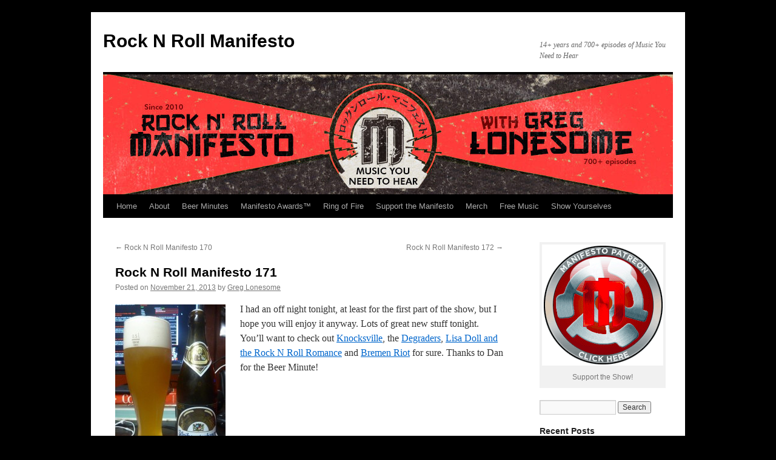

--- FILE ---
content_type: text/html; charset=UTF-8
request_url: http://rocknrollmanifesto.realpunkradio.com/?p=1683
body_size: 9847
content:
<!DOCTYPE html>
<html lang="en">
<head>
<meta charset="UTF-8" />
<title>
Rock N Roll Manifesto 171 | Rock N Roll Manifesto	</title>
<link rel="profile" href="https://gmpg.org/xfn/11" />
<link rel="stylesheet" type="text/css" media="all" href="http://rocknrollmanifesto.realpunkradio.com/wp-content/themes/twentyten/style.css?ver=20251202" />
<link rel="pingback" href="http://rocknrollmanifesto.realpunkradio.com/xmlrpc.php">
<meta name='robots' content='max-image-preview:large' />
<link rel='dns-prefetch' href='//www.googletagmanager.com' />
<link rel="alternate" title="oEmbed (JSON)" type="application/json+oembed" href="https://rocknrollmanifesto.realpunkradio.com/index.php?rest_route=%2Foembed%2F1.0%2Fembed&#038;url=https%3A%2F%2Frocknrollmanifesto.realpunkradio.com%2F%3Fp%3D1683" />
<link rel="alternate" title="oEmbed (XML)" type="text/xml+oembed" href="https://rocknrollmanifesto.realpunkradio.com/index.php?rest_route=%2Foembed%2F1.0%2Fembed&#038;url=https%3A%2F%2Frocknrollmanifesto.realpunkradio.com%2F%3Fp%3D1683&#038;format=xml" />
<style id='wp-img-auto-sizes-contain-inline-css' type='text/css'>
img:is([sizes=auto i],[sizes^="auto," i]){contain-intrinsic-size:3000px 1500px}
/*# sourceURL=wp-img-auto-sizes-contain-inline-css */
</style>
<style id='wp-emoji-styles-inline-css' type='text/css'>

	img.wp-smiley, img.emoji {
		display: inline !important;
		border: none !important;
		box-shadow: none !important;
		height: 1em !important;
		width: 1em !important;
		margin: 0 0.07em !important;
		vertical-align: -0.1em !important;
		background: none !important;
		padding: 0 !important;
	}
/*# sourceURL=wp-emoji-styles-inline-css */
</style>
<link rel='stylesheet' id='wp-block-library-css' href='http://rocknrollmanifesto.realpunkradio.com/wp-includes/css/dist/block-library/style.min.css?ver=6.9' type='text/css' media='all' />
<style id='global-styles-inline-css' type='text/css'>
:root{--wp--preset--aspect-ratio--square: 1;--wp--preset--aspect-ratio--4-3: 4/3;--wp--preset--aspect-ratio--3-4: 3/4;--wp--preset--aspect-ratio--3-2: 3/2;--wp--preset--aspect-ratio--2-3: 2/3;--wp--preset--aspect-ratio--16-9: 16/9;--wp--preset--aspect-ratio--9-16: 9/16;--wp--preset--color--black: #000;--wp--preset--color--cyan-bluish-gray: #abb8c3;--wp--preset--color--white: #fff;--wp--preset--color--pale-pink: #f78da7;--wp--preset--color--vivid-red: #cf2e2e;--wp--preset--color--luminous-vivid-orange: #ff6900;--wp--preset--color--luminous-vivid-amber: #fcb900;--wp--preset--color--light-green-cyan: #7bdcb5;--wp--preset--color--vivid-green-cyan: #00d084;--wp--preset--color--pale-cyan-blue: #8ed1fc;--wp--preset--color--vivid-cyan-blue: #0693e3;--wp--preset--color--vivid-purple: #9b51e0;--wp--preset--color--blue: #0066cc;--wp--preset--color--medium-gray: #666;--wp--preset--color--light-gray: #f1f1f1;--wp--preset--gradient--vivid-cyan-blue-to-vivid-purple: linear-gradient(135deg,rgb(6,147,227) 0%,rgb(155,81,224) 100%);--wp--preset--gradient--light-green-cyan-to-vivid-green-cyan: linear-gradient(135deg,rgb(122,220,180) 0%,rgb(0,208,130) 100%);--wp--preset--gradient--luminous-vivid-amber-to-luminous-vivid-orange: linear-gradient(135deg,rgb(252,185,0) 0%,rgb(255,105,0) 100%);--wp--preset--gradient--luminous-vivid-orange-to-vivid-red: linear-gradient(135deg,rgb(255,105,0) 0%,rgb(207,46,46) 100%);--wp--preset--gradient--very-light-gray-to-cyan-bluish-gray: linear-gradient(135deg,rgb(238,238,238) 0%,rgb(169,184,195) 100%);--wp--preset--gradient--cool-to-warm-spectrum: linear-gradient(135deg,rgb(74,234,220) 0%,rgb(151,120,209) 20%,rgb(207,42,186) 40%,rgb(238,44,130) 60%,rgb(251,105,98) 80%,rgb(254,248,76) 100%);--wp--preset--gradient--blush-light-purple: linear-gradient(135deg,rgb(255,206,236) 0%,rgb(152,150,240) 100%);--wp--preset--gradient--blush-bordeaux: linear-gradient(135deg,rgb(254,205,165) 0%,rgb(254,45,45) 50%,rgb(107,0,62) 100%);--wp--preset--gradient--luminous-dusk: linear-gradient(135deg,rgb(255,203,112) 0%,rgb(199,81,192) 50%,rgb(65,88,208) 100%);--wp--preset--gradient--pale-ocean: linear-gradient(135deg,rgb(255,245,203) 0%,rgb(182,227,212) 50%,rgb(51,167,181) 100%);--wp--preset--gradient--electric-grass: linear-gradient(135deg,rgb(202,248,128) 0%,rgb(113,206,126) 100%);--wp--preset--gradient--midnight: linear-gradient(135deg,rgb(2,3,129) 0%,rgb(40,116,252) 100%);--wp--preset--font-size--small: 13px;--wp--preset--font-size--medium: 20px;--wp--preset--font-size--large: 36px;--wp--preset--font-size--x-large: 42px;--wp--preset--spacing--20: 0.44rem;--wp--preset--spacing--30: 0.67rem;--wp--preset--spacing--40: 1rem;--wp--preset--spacing--50: 1.5rem;--wp--preset--spacing--60: 2.25rem;--wp--preset--spacing--70: 3.38rem;--wp--preset--spacing--80: 5.06rem;--wp--preset--shadow--natural: 6px 6px 9px rgba(0, 0, 0, 0.2);--wp--preset--shadow--deep: 12px 12px 50px rgba(0, 0, 0, 0.4);--wp--preset--shadow--sharp: 6px 6px 0px rgba(0, 0, 0, 0.2);--wp--preset--shadow--outlined: 6px 6px 0px -3px rgb(255, 255, 255), 6px 6px rgb(0, 0, 0);--wp--preset--shadow--crisp: 6px 6px 0px rgb(0, 0, 0);}:where(.is-layout-flex){gap: 0.5em;}:where(.is-layout-grid){gap: 0.5em;}body .is-layout-flex{display: flex;}.is-layout-flex{flex-wrap: wrap;align-items: center;}.is-layout-flex > :is(*, div){margin: 0;}body .is-layout-grid{display: grid;}.is-layout-grid > :is(*, div){margin: 0;}:where(.wp-block-columns.is-layout-flex){gap: 2em;}:where(.wp-block-columns.is-layout-grid){gap: 2em;}:where(.wp-block-post-template.is-layout-flex){gap: 1.25em;}:where(.wp-block-post-template.is-layout-grid){gap: 1.25em;}.has-black-color{color: var(--wp--preset--color--black) !important;}.has-cyan-bluish-gray-color{color: var(--wp--preset--color--cyan-bluish-gray) !important;}.has-white-color{color: var(--wp--preset--color--white) !important;}.has-pale-pink-color{color: var(--wp--preset--color--pale-pink) !important;}.has-vivid-red-color{color: var(--wp--preset--color--vivid-red) !important;}.has-luminous-vivid-orange-color{color: var(--wp--preset--color--luminous-vivid-orange) !important;}.has-luminous-vivid-amber-color{color: var(--wp--preset--color--luminous-vivid-amber) !important;}.has-light-green-cyan-color{color: var(--wp--preset--color--light-green-cyan) !important;}.has-vivid-green-cyan-color{color: var(--wp--preset--color--vivid-green-cyan) !important;}.has-pale-cyan-blue-color{color: var(--wp--preset--color--pale-cyan-blue) !important;}.has-vivid-cyan-blue-color{color: var(--wp--preset--color--vivid-cyan-blue) !important;}.has-vivid-purple-color{color: var(--wp--preset--color--vivid-purple) !important;}.has-black-background-color{background-color: var(--wp--preset--color--black) !important;}.has-cyan-bluish-gray-background-color{background-color: var(--wp--preset--color--cyan-bluish-gray) !important;}.has-white-background-color{background-color: var(--wp--preset--color--white) !important;}.has-pale-pink-background-color{background-color: var(--wp--preset--color--pale-pink) !important;}.has-vivid-red-background-color{background-color: var(--wp--preset--color--vivid-red) !important;}.has-luminous-vivid-orange-background-color{background-color: var(--wp--preset--color--luminous-vivid-orange) !important;}.has-luminous-vivid-amber-background-color{background-color: var(--wp--preset--color--luminous-vivid-amber) !important;}.has-light-green-cyan-background-color{background-color: var(--wp--preset--color--light-green-cyan) !important;}.has-vivid-green-cyan-background-color{background-color: var(--wp--preset--color--vivid-green-cyan) !important;}.has-pale-cyan-blue-background-color{background-color: var(--wp--preset--color--pale-cyan-blue) !important;}.has-vivid-cyan-blue-background-color{background-color: var(--wp--preset--color--vivid-cyan-blue) !important;}.has-vivid-purple-background-color{background-color: var(--wp--preset--color--vivid-purple) !important;}.has-black-border-color{border-color: var(--wp--preset--color--black) !important;}.has-cyan-bluish-gray-border-color{border-color: var(--wp--preset--color--cyan-bluish-gray) !important;}.has-white-border-color{border-color: var(--wp--preset--color--white) !important;}.has-pale-pink-border-color{border-color: var(--wp--preset--color--pale-pink) !important;}.has-vivid-red-border-color{border-color: var(--wp--preset--color--vivid-red) !important;}.has-luminous-vivid-orange-border-color{border-color: var(--wp--preset--color--luminous-vivid-orange) !important;}.has-luminous-vivid-amber-border-color{border-color: var(--wp--preset--color--luminous-vivid-amber) !important;}.has-light-green-cyan-border-color{border-color: var(--wp--preset--color--light-green-cyan) !important;}.has-vivid-green-cyan-border-color{border-color: var(--wp--preset--color--vivid-green-cyan) !important;}.has-pale-cyan-blue-border-color{border-color: var(--wp--preset--color--pale-cyan-blue) !important;}.has-vivid-cyan-blue-border-color{border-color: var(--wp--preset--color--vivid-cyan-blue) !important;}.has-vivid-purple-border-color{border-color: var(--wp--preset--color--vivid-purple) !important;}.has-vivid-cyan-blue-to-vivid-purple-gradient-background{background: var(--wp--preset--gradient--vivid-cyan-blue-to-vivid-purple) !important;}.has-light-green-cyan-to-vivid-green-cyan-gradient-background{background: var(--wp--preset--gradient--light-green-cyan-to-vivid-green-cyan) !important;}.has-luminous-vivid-amber-to-luminous-vivid-orange-gradient-background{background: var(--wp--preset--gradient--luminous-vivid-amber-to-luminous-vivid-orange) !important;}.has-luminous-vivid-orange-to-vivid-red-gradient-background{background: var(--wp--preset--gradient--luminous-vivid-orange-to-vivid-red) !important;}.has-very-light-gray-to-cyan-bluish-gray-gradient-background{background: var(--wp--preset--gradient--very-light-gray-to-cyan-bluish-gray) !important;}.has-cool-to-warm-spectrum-gradient-background{background: var(--wp--preset--gradient--cool-to-warm-spectrum) !important;}.has-blush-light-purple-gradient-background{background: var(--wp--preset--gradient--blush-light-purple) !important;}.has-blush-bordeaux-gradient-background{background: var(--wp--preset--gradient--blush-bordeaux) !important;}.has-luminous-dusk-gradient-background{background: var(--wp--preset--gradient--luminous-dusk) !important;}.has-pale-ocean-gradient-background{background: var(--wp--preset--gradient--pale-ocean) !important;}.has-electric-grass-gradient-background{background: var(--wp--preset--gradient--electric-grass) !important;}.has-midnight-gradient-background{background: var(--wp--preset--gradient--midnight) !important;}.has-small-font-size{font-size: var(--wp--preset--font-size--small) !important;}.has-medium-font-size{font-size: var(--wp--preset--font-size--medium) !important;}.has-large-font-size{font-size: var(--wp--preset--font-size--large) !important;}.has-x-large-font-size{font-size: var(--wp--preset--font-size--x-large) !important;}
/*# sourceURL=global-styles-inline-css */
</style>

<style id='classic-theme-styles-inline-css' type='text/css'>
/*! This file is auto-generated */
.wp-block-button__link{color:#fff;background-color:#32373c;border-radius:9999px;box-shadow:none;text-decoration:none;padding:calc(.667em + 2px) calc(1.333em + 2px);font-size:1.125em}.wp-block-file__button{background:#32373c;color:#fff;text-decoration:none}
/*# sourceURL=/wp-includes/css/classic-themes.min.css */
</style>
<link rel='stylesheet' id='twentyten-block-style-css' href='http://rocknrollmanifesto.realpunkradio.com/wp-content/themes/twentyten/blocks.css?ver=20250220' type='text/css' media='all' />

<!-- Google tag (gtag.js) snippet added by Site Kit -->
<!-- Google Analytics snippet added by Site Kit -->
<script type="text/javascript" src="https://www.googletagmanager.com/gtag/js?id=GT-TQLKPZD" id="google_gtagjs-js" async></script>
<script type="text/javascript" id="google_gtagjs-js-after">
/* <![CDATA[ */
window.dataLayer = window.dataLayer || [];function gtag(){dataLayer.push(arguments);}
gtag("set","linker",{"domains":["rocknrollmanifesto.realpunkradio.com"]});
gtag("js", new Date());
gtag("set", "developer_id.dZTNiMT", true);
gtag("config", "GT-TQLKPZD");
//# sourceURL=google_gtagjs-js-after
/* ]]> */
</script>
<link rel="https://api.w.org/" href="https://rocknrollmanifesto.realpunkradio.com/index.php?rest_route=/" /><link rel="alternate" title="JSON" type="application/json" href="https://rocknrollmanifesto.realpunkradio.com/index.php?rest_route=/wp/v2/posts/1683" /><link rel="EditURI" type="application/rsd+xml" title="RSD" href="https://rocknrollmanifesto.realpunkradio.com/xmlrpc.php?rsd" />
<meta name="generator" content="WordPress 6.9" />
<link rel="canonical" href="https://rocknrollmanifesto.realpunkradio.com/?p=1683" />
<link rel='shortlink' href='https://rocknrollmanifesto.realpunkradio.com/?p=1683' />
<meta name="generator" content="Site Kit by Google 1.168.0" />            <script type="text/javascript"><!--
                                function powerpress_pinw(pinw_url){window.open(pinw_url, 'PowerPressPlayer','toolbar=0,status=0,resizable=1,width=460,height=320');	return false;}
                //-->

                // tabnab protection
                window.addEventListener('load', function () {
                    // make all links have rel="noopener noreferrer"
                    document.querySelectorAll('a[target="_blank"]').forEach(link => {
                        link.setAttribute('rel', 'noopener noreferrer');
                    });
                });
            </script>
            <style type="text/css" id="custom-background-css">
body.custom-background { background-color: #000000; }
</style>
	<link rel='stylesheet' id='mediaelement-css' href='http://rocknrollmanifesto.realpunkradio.com/wp-includes/js/mediaelement/mediaelementplayer-legacy.min.css?ver=4.2.17' type='text/css' media='all' />
<link rel='stylesheet' id='wp-mediaelement-css' href='http://rocknrollmanifesto.realpunkradio.com/wp-includes/js/mediaelement/wp-mediaelement.min.css?ver=6.9' type='text/css' media='all' />
</head>

<body class="wp-singular post-template-default single single-post postid-1683 single-format-standard custom-background wp-theme-twentyten">
<div id="wrapper" class="hfeed">
		<a href="#content" class="screen-reader-text skip-link">Skip to content</a>
	<div id="header">
		<div id="masthead">
			<div id="branding" role="banner">
									<div id="site-title">
						<span>
							<a href="https://rocknrollmanifesto.realpunkradio.com/" rel="home" >Rock N Roll Manifesto</a>
						</span>
					</div>
										<div id="site-description">14+ years and 700+ episodes of Music You Need to Hear</div>
					<img src="http://rocknrollmanifesto.realpunkradio.com/wp-content/uploads/2024/07/cropped-Manifesto-header-2024-ORANGE-FULL-SIZE-BLOG.jpg" width="940" height="198" alt="Rock N Roll Manifesto" srcset="https://rocknrollmanifesto.realpunkradio.com/wp-content/uploads/2024/07/cropped-Manifesto-header-2024-ORANGE-FULL-SIZE-BLOG.jpg 940w, https://rocknrollmanifesto.realpunkradio.com/wp-content/uploads/2024/07/cropped-Manifesto-header-2024-ORANGE-FULL-SIZE-BLOG-300x63.jpg 300w, https://rocknrollmanifesto.realpunkradio.com/wp-content/uploads/2024/07/cropped-Manifesto-header-2024-ORANGE-FULL-SIZE-BLOG-768x162.jpg 768w" sizes="(max-width: 940px) 100vw, 940px" decoding="async" fetchpriority="high" />			</div><!-- #branding -->

			<div id="access" role="navigation">
				<div class="menu"><ul>
<li ><a href="https://rocknrollmanifesto.realpunkradio.com/">Home</a></li><li class="page_item page-item-2"><a href="https://rocknrollmanifesto.realpunkradio.com/?page_id=2">About</a></li>
<li class="page_item page-item-682"><a href="https://rocknrollmanifesto.realpunkradio.com/?page_id=682">Beer Minutes</a></li>
<li class="page_item page-item-3662"><a href="https://rocknrollmanifesto.realpunkradio.com/?page_id=3662">Manifesto Awards&#x2122;</a></li>
<li class="page_item page-item-3252"><a href="https://rocknrollmanifesto.realpunkradio.com/?page_id=3252">Ring of Fire</a></li>
<li class="page_item page-item-1474"><a href="https://rocknrollmanifesto.realpunkradio.com/?page_id=1474">Support the Manifesto</a></li>
<li class="page_item page-item-1384"><a href="https://rocknrollmanifesto.realpunkradio.com/?page_id=1384">Merch</a></li>
<li class="page_item page-item-1721"><a href="https://rocknrollmanifesto.realpunkradio.com/?page_id=1721">Free Music</a></li>
<li class="page_item page-item-1535"><a href="https://rocknrollmanifesto.realpunkradio.com/?page_id=1535">Show Yourselves</a></li>
</ul></div>
			</div><!-- #access -->
		</div><!-- #masthead -->
	</div><!-- #header -->

	<div id="main">

		<div id="container">
			<div id="content" role="main">

			

				<div id="nav-above" class="navigation">
					<div class="nav-previous"><a href="https://rocknrollmanifesto.realpunkradio.com/?p=1675" rel="prev"><span class="meta-nav">&larr;</span> Rock N Roll Manifesto 170</a></div>
					<div class="nav-next"><a href="https://rocknrollmanifesto.realpunkradio.com/?p=1688" rel="next">Rock N Roll Manifesto 172 <span class="meta-nav">&rarr;</span></a></div>
				</div><!-- #nav-above -->

				<div id="post-1683" class="post-1683 post type-post status-publish format-standard hentry category-podcast tag-beer-minute tag-hardcore-punk tag-psychobilly tag-punk-rock tag-rb tag-rock-roll tag-rockabilly tag-soul tag-underground-medicine">
					<h1 class="entry-title">Rock N Roll Manifesto 171</h1>

					<div class="entry-meta">
						<span class="meta-prep meta-prep-author">Posted on</span> <a href="https://rocknrollmanifesto.realpunkradio.com/?p=1683" title="12:31 AM" rel="bookmark"><span class="entry-date">November 21, 2013</span></a> <span class="meta-sep">by</span> <span class="author vcard"><a class="url fn n" href="https://rocknrollmanifesto.realpunkradio.com/?author=1" title="View all posts by Greg Lonesome">Greg Lonesome</a></span>					</div><!-- .entry-meta -->

					<div class="entry-content">
						<p><a href="https://rocknrollmanifesto.realpunkradio.com/wp-content/uploads/2013/11/P1030864.jpg"><img decoding="async" class="alignleft size-medium wp-image-1684" alt="Vitus" src="https://rocknrollmanifesto.realpunkradio.com/wp-content/uploads/2013/11/P1030864-182x300.jpg" width="182" height="300" srcset="https://rocknrollmanifesto.realpunkradio.com/wp-content/uploads/2013/11/P1030864-182x300.jpg 182w, https://rocknrollmanifesto.realpunkradio.com/wp-content/uploads/2013/11/P1030864-623x1024.jpg 623w, https://rocknrollmanifesto.realpunkradio.com/wp-content/uploads/2013/11/P1030864.jpg 1133w" sizes="(max-width: 182px) 100vw, 182px" /></a>I had an off night tonight, at least for the first part of the show, but I hope you will enjoy it anyway. Lots of great new stuff tonight. You&#8217;ll want to check out <a title="Knocksville" href="https://www.facebook.com/pages/KNOCKSVILLE/365783175516" target="_blank">Knocksville</a>, the <a title="Degraders" href="https://www.facebook.com/thedegradersband" target="_blank">Degraders</a>, <a title="Lisa Doll" href="https://www.facebook.com/lisadollrocknrollromance" target="_blank">Lisa Doll and the Rock N Roll Romance</a> and <a title="Bremen Riot" href="http://mikenicolai.bandcamp.com/" target="_blank">Bremen Riot</a> for sure. Thanks to Dan for the Beer Minute!</p>
<div class="powerpress_player" id="powerpress_player_6045"><audio class="wp-audio-shortcode" id="audio-1683-2" preload="none" style="width: 100%;" controls="controls"><source type="audio/mpeg" src="http://media.blubrry.com/rnrmanifesto/www.realpunkradio.com/podcast/rocknrollmanifesto/RockNRollManifesto171-11-20-13.mp3?_=2" /><a href="http://media.blubrry.com/rnrmanifesto/www.realpunkradio.com/podcast/rocknrollmanifesto/RockNRollManifesto171-11-20-13.mp3">http://media.blubrry.com/rnrmanifesto/www.realpunkradio.com/podcast/rocknrollmanifesto/RockNRollManifesto171-11-20-13.mp3</a></audio></div>
<div class="powerpress_player" id="powerpress_player_6044"><audio class="wp-audio-shortcode" id="audio-1683-1" preload="none" style="width: 100%;" controls="controls"><source type="audio/mpeg" src="http://media.blubrry.com/rnrmanifesto/www.realpunkradio.com/podcast/rocknrollmanifesto/RockNRollManifesto171-11-20-13.mp3?_=1" /><a href="http://media.blubrry.com/rnrmanifesto/www.realpunkradio.com/podcast/rocknrollmanifesto/RockNRollManifesto171-11-20-13.mp3">http://media.blubrry.com/rnrmanifesto/www.realpunkradio.com/podcast/rocknrollmanifesto/RockNRollManifesto171-11-20-13.mp3</a></audio></div><p class="powerpress_links powerpress_links_mp3" style="margin-bottom: 1px !important;">Podcast: <a href="http://media.blubrry.com/rnrmanifesto/www.realpunkradio.com/podcast/rocknrollmanifesto/RockNRollManifesto171-11-20-13.mp3" class="powerpress_link_pinw" target="_blank" title="Play in new window" onclick="return powerpress_pinw('https://rocknrollmanifesto.realpunkradio.com/?powerpress_pinw=1683-podcast');" rel="nofollow">Play in new window</a> | <a href="http://media.blubrry.com/rnrmanifesto/www.realpunkradio.com/podcast/rocknrollmanifesto/RockNRollManifesto171-11-20-13.mp3" class="powerpress_link_d" title="Download" rel="nofollow" download="RockNRollManifesto171-11-20-13.mp3">Download</a></p><p class="powerpress_links powerpress_subscribe_links">Subscribe: <a href="https://rocknrollmanifesto.realpunkradio.com/?feed=podcast" class="powerpress_link_subscribe powerpress_link_subscribe_rss" target="_blank" title="Subscribe via RSS" rel="nofollow">RSS</a></p>											</div><!-- .entry-content -->

							<div id="entry-author-info">
						<div id="author-avatar">
							<img alt='' src='https://secure.gravatar.com/avatar/42f75a2dcf20126b83bfb6a5819907b66021787bf9a76a3a90fb807dfdebc344?s=60&#038;d=retro&#038;r=r' srcset='https://secure.gravatar.com/avatar/42f75a2dcf20126b83bfb6a5819907b66021787bf9a76a3a90fb807dfdebc344?s=120&#038;d=retro&#038;r=r 2x' class='avatar avatar-60 photo' height='60' width='60' decoding='async'/>							</div><!-- #author-avatar -->
							<div id="author-description">
							<h2>
							About Greg Lonesome							</h2>
							Greg Lonesome is the host of the Rock N Roll Manifesto, a weekly live Internet radio show airing Wednesdays from 7:45-10:00pm Eastern time on www.realpunkradio.com. Greg is a record collector, music geek, craft beer lover and chiIihead.							<div id="author-link">
								<a href="https://rocknrollmanifesto.realpunkradio.com/?author=1" rel="author">
									View all posts by Greg Lonesome <span class="meta-nav">&rarr;</span>								</a>
							</div><!-- #author-link	-->
							</div><!-- #author-description -->
						</div><!-- #entry-author-info -->
	
						<div class="entry-utility">
							This entry was posted in <a href="https://rocknrollmanifesto.realpunkradio.com/?cat=4" rel="category">Podcast</a> and tagged <a href="https://rocknrollmanifesto.realpunkradio.com/?tag=beer-minute" rel="tag">Beer Minute</a>, <a href="https://rocknrollmanifesto.realpunkradio.com/?tag=hardcore-punk" rel="tag">hardcore punk</a>, <a href="https://rocknrollmanifesto.realpunkradio.com/?tag=psychobilly" rel="tag">psychobilly</a>, <a href="https://rocknrollmanifesto.realpunkradio.com/?tag=punk-rock" rel="tag">punk rock</a>, <a href="https://rocknrollmanifesto.realpunkradio.com/?tag=rb" rel="tag">R&amp;B</a>, <a href="https://rocknrollmanifesto.realpunkradio.com/?tag=rock-roll" rel="tag">rock &amp; roll</a>, <a href="https://rocknrollmanifesto.realpunkradio.com/?tag=rockabilly" rel="tag">rockabilly</a>, <a href="https://rocknrollmanifesto.realpunkradio.com/?tag=soul" rel="tag">Soul</a>, <a href="https://rocknrollmanifesto.realpunkradio.com/?tag=underground-medicine" rel="tag">Underground Medicine</a>. Bookmark the <a href="https://rocknrollmanifesto.realpunkradio.com/?p=1683" title="Permalink to Rock N Roll Manifesto 171" rel="bookmark">permalink</a>.													</div><!-- .entry-utility -->
					</div><!-- #post-1683 -->

					<div id="nav-below" class="navigation">
						<div class="nav-previous"><a href="https://rocknrollmanifesto.realpunkradio.com/?p=1675" rel="prev"><span class="meta-nav">&larr;</span> Rock N Roll Manifesto 170</a></div>
						<div class="nav-next"><a href="https://rocknrollmanifesto.realpunkradio.com/?p=1688" rel="next">Rock N Roll Manifesto 172 <span class="meta-nav">&rarr;</span></a></div>
					</div><!-- #nav-below -->

					
			<div id="comments">



	<div id="respond" class="comment-respond">
		<h3 id="reply-title" class="comment-reply-title">Leave a Reply <small><a rel="nofollow" id="cancel-comment-reply-link" href="/?p=1683#respond" style="display:none;">Cancel reply</a></small></h3><form action="http://rocknrollmanifesto.realpunkradio.com/wp-comments-post.php" method="post" id="commentform" class="comment-form"><p class="comment-notes"><span id="email-notes">Your email address will not be published.</span> <span class="required-field-message">Required fields are marked <span class="required">*</span></span></p><p class="comment-form-comment"><label for="comment">Comment <span class="required">*</span></label> <textarea id="comment" name="comment" cols="45" rows="8" maxlength="65525" required="required"></textarea></p><p class="comment-form-author"><label for="author">Name <span class="required">*</span></label> <input id="author" name="author" type="text" value="" size="30" maxlength="245" autocomplete="name" required="required" /></p>
<p class="comment-form-email"><label for="email">Email <span class="required">*</span></label> <input id="email" name="email" type="text" value="" size="30" maxlength="100" aria-describedby="email-notes" autocomplete="email" required="required" /></p>
<p class="comment-form-url"><label for="url">Website</label> <input id="url" name="url" type="text" value="" size="30" maxlength="200" autocomplete="url" /></p>
<p class="form-submit"><input name="submit" type="submit" id="submit" class="submit" value="Post Comment" /> <input type='hidden' name='comment_post_ID' value='1683' id='comment_post_ID' />
<input type='hidden' name='comment_parent' id='comment_parent' value='0' />
</p><p style="display: none;"><input type="hidden" id="akismet_comment_nonce" name="akismet_comment_nonce" value="df706e9817" /></p><p style="display: none !important;" class="akismet-fields-container" data-prefix="ak_"><label>&#916;<textarea name="ak_hp_textarea" cols="45" rows="8" maxlength="100"></textarea></label><input type="hidden" id="ak_js_1" name="ak_js" value="68"/><script>document.getElementById( "ak_js_1" ).setAttribute( "value", ( new Date() ).getTime() );</script></p></form>	</div><!-- #respond -->
	
</div><!-- #comments -->

	
			</div><!-- #content -->
		</div><!-- #container -->


		<div id="primary" class="widget-area" role="complementary">
			<ul class="xoxo">

<li id="media_image-2" class="widget-container widget_media_image"><div style="width: 210px" class="wp-caption alignnone"><a href="https://www.patreon.com/RnRManifesto"><img width="200" height="200" src="https://rocknrollmanifesto.realpunkradio.com/wp-content/uploads/2020/08/Manifesto-Patreon-Button.gif" class="image wp-image-3647  attachment-full size-full" alt="Support the Show!" style="max-width: 100%; height: auto;" decoding="async" loading="lazy" /></a><p class="wp-caption-text">Support the Show!</p></div></li><li id="search-2" class="widget-container widget_search"><form role="search" method="get" id="searchform" class="searchform" action="https://rocknrollmanifesto.realpunkradio.com/">
				<div>
					<label class="screen-reader-text" for="s">Search for:</label>
					<input type="text" value="" name="s" id="s" />
					<input type="submit" id="searchsubmit" value="Search" />
				</div>
			</form></li>
		<li id="recent-posts-2" class="widget-container widget_recent_entries">
		<h3 class="widget-title">Recent Posts</h3>
		<ul>
											<li>
					<a href="https://rocknrollmanifesto.realpunkradio.com/?p=5290">RNRM791</a>
									</li>
											<li>
					<a href="https://rocknrollmanifesto.realpunkradio.com/?p=5288">RNRM790</a>
									</li>
											<li>
					<a href="https://rocknrollmanifesto.realpunkradio.com/?p=5285">RNRM789: X-Mess</a>
									</li>
											<li>
					<a href="https://rocknrollmanifesto.realpunkradio.com/?p=5282">RNRM788</a>
									</li>
											<li>
					<a href="https://rocknrollmanifesto.realpunkradio.com/?p=5279">RNRM787</a>
									</li>
					</ul>

		</li><li id="rss-2" class="widget-container widget_rss"><h3 class="widget-title"><a class="rsswidget rss-widget-feed" href="http://feeds.feedburner.com/rocknrollmanifesto"><img class="rss-widget-icon" style="border:0" width="14" height="14" src="http://rocknrollmanifesto.realpunkradio.com/wp-includes/images/rss.png" alt="RSS" loading="lazy" /></a> <a class="rsswidget rss-widget-title" href="https://rock-n-roll-manifesto.podbean.com/">Podcast Feed</a></h3><ul><li><a class='rsswidget' href='https://rock-n-roll-manifesto.podbean.com/e/rnrm791/'>RNRM791</a> <span class="rss-date">January 8, 2026</span></li><li><a class='rsswidget' href='https://rock-n-roll-manifesto.podbean.com/e/rnrm790/'>RNRM790</a> <span class="rss-date">January 1, 2026</span></li><li><a class='rsswidget' href='https://rock-n-roll-manifesto.podbean.com/e/rnrm789-x-mess/'>RNRM789: X-Mess</a> <span class="rss-date">December 18, 2025</span></li></ul></li>			</ul>
		</div><!-- #primary .widget-area -->


		<div id="secondary" class="widget-area" role="complementary">
			<ul class="xoxo">
				<li id="meta-2" class="widget-container widget_meta"><h3 class="widget-title">Meta</h3>
		<ul>
						<li><a href="https://rocknrollmanifesto.realpunkradio.com/wp-login.php">Log in</a></li>
			<li><a href="https://rocknrollmanifesto.realpunkradio.com/?feed=rss2">Entries feed</a></li>
			<li><a href="https://rocknrollmanifesto.realpunkradio.com/?feed=comments-rss2">Comments feed</a></li>

			<li><a href="https://wordpress.org/">WordPress.org</a></li>
		</ul>

		</li>			</ul>
		</div><!-- #secondary .widget-area -->

	</div><!-- #main -->

	<div id="footer" role="contentinfo">
		<div id="colophon">



			<div id="site-info">
				<a href="https://rocknrollmanifesto.realpunkradio.com/" rel="home">
					Rock N Roll Manifesto				</a>
							</div><!-- #site-info -->

			<div id="site-generator">
								<a href="https://wordpress.org/" class="imprint" title="Semantic Personal Publishing Platform">
					Proudly powered by WordPress.				</a>
			</div><!-- #site-generator -->

		</div><!-- #colophon -->
	</div><!-- #footer -->

</div><!-- #wrapper -->

<script type="text/javascript" src="http://rocknrollmanifesto.realpunkradio.com/wp-includes/js/comment-reply.min.js?ver=6.9" id="comment-reply-js" async="async" data-wp-strategy="async" fetchpriority="low"></script>
<script type="text/javascript" src="http://rocknrollmanifesto.realpunkradio.com/wp-content/plugins/powerpress/player.min.js?ver=6.9" id="powerpress-player-js"></script>
<script type="text/javascript" src="http://rocknrollmanifesto.realpunkradio.com/wp-includes/js/jquery/jquery.min.js?ver=3.7.1" id="jquery-core-js"></script>
<script type="text/javascript" src="http://rocknrollmanifesto.realpunkradio.com/wp-includes/js/jquery/jquery-migrate.min.js?ver=3.4.1" id="jquery-migrate-js"></script>
<script type="text/javascript" id="mediaelement-core-js-before">
/* <![CDATA[ */
var mejsL10n = {"language":"en","strings":{"mejs.download-file":"Download File","mejs.install-flash":"You are using a browser that does not have Flash player enabled or installed. Please turn on your Flash player plugin or download the latest version from https://get.adobe.com/flashplayer/","mejs.fullscreen":"Fullscreen","mejs.play":"Play","mejs.pause":"Pause","mejs.time-slider":"Time Slider","mejs.time-help-text":"Use Left/Right Arrow keys to advance one second, Up/Down arrows to advance ten seconds.","mejs.live-broadcast":"Live Broadcast","mejs.volume-help-text":"Use Up/Down Arrow keys to increase or decrease volume.","mejs.unmute":"Unmute","mejs.mute":"Mute","mejs.volume-slider":"Volume Slider","mejs.video-player":"Video Player","mejs.audio-player":"Audio Player","mejs.captions-subtitles":"Captions/Subtitles","mejs.captions-chapters":"Chapters","mejs.none":"None","mejs.afrikaans":"Afrikaans","mejs.albanian":"Albanian","mejs.arabic":"Arabic","mejs.belarusian":"Belarusian","mejs.bulgarian":"Bulgarian","mejs.catalan":"Catalan","mejs.chinese":"Chinese","mejs.chinese-simplified":"Chinese (Simplified)","mejs.chinese-traditional":"Chinese (Traditional)","mejs.croatian":"Croatian","mejs.czech":"Czech","mejs.danish":"Danish","mejs.dutch":"Dutch","mejs.english":"English","mejs.estonian":"Estonian","mejs.filipino":"Filipino","mejs.finnish":"Finnish","mejs.french":"French","mejs.galician":"Galician","mejs.german":"German","mejs.greek":"Greek","mejs.haitian-creole":"Haitian Creole","mejs.hebrew":"Hebrew","mejs.hindi":"Hindi","mejs.hungarian":"Hungarian","mejs.icelandic":"Icelandic","mejs.indonesian":"Indonesian","mejs.irish":"Irish","mejs.italian":"Italian","mejs.japanese":"Japanese","mejs.korean":"Korean","mejs.latvian":"Latvian","mejs.lithuanian":"Lithuanian","mejs.macedonian":"Macedonian","mejs.malay":"Malay","mejs.maltese":"Maltese","mejs.norwegian":"Norwegian","mejs.persian":"Persian","mejs.polish":"Polish","mejs.portuguese":"Portuguese","mejs.romanian":"Romanian","mejs.russian":"Russian","mejs.serbian":"Serbian","mejs.slovak":"Slovak","mejs.slovenian":"Slovenian","mejs.spanish":"Spanish","mejs.swahili":"Swahili","mejs.swedish":"Swedish","mejs.tagalog":"Tagalog","mejs.thai":"Thai","mejs.turkish":"Turkish","mejs.ukrainian":"Ukrainian","mejs.vietnamese":"Vietnamese","mejs.welsh":"Welsh","mejs.yiddish":"Yiddish"}};
//# sourceURL=mediaelement-core-js-before
/* ]]> */
</script>
<script type="text/javascript" src="http://rocknrollmanifesto.realpunkradio.com/wp-includes/js/mediaelement/mediaelement-and-player.min.js?ver=4.2.17" id="mediaelement-core-js"></script>
<script type="text/javascript" src="http://rocknrollmanifesto.realpunkradio.com/wp-includes/js/mediaelement/mediaelement-migrate.min.js?ver=6.9" id="mediaelement-migrate-js"></script>
<script type="text/javascript" id="mediaelement-js-extra">
/* <![CDATA[ */
var _wpmejsSettings = {"pluginPath":"/wp-includes/js/mediaelement/","classPrefix":"mejs-","stretching":"responsive","audioShortcodeLibrary":"mediaelement","videoShortcodeLibrary":"mediaelement"};
//# sourceURL=mediaelement-js-extra
/* ]]> */
</script>
<script type="text/javascript" src="http://rocknrollmanifesto.realpunkradio.com/wp-includes/js/mediaelement/wp-mediaelement.min.js?ver=6.9" id="wp-mediaelement-js"></script>
<script defer type="text/javascript" src="http://rocknrollmanifesto.realpunkradio.com/wp-content/plugins/akismet/_inc/akismet-frontend.js?ver=1763003368" id="akismet-frontend-js"></script>
<script id="wp-emoji-settings" type="application/json">
{"baseUrl":"https://s.w.org/images/core/emoji/17.0.2/72x72/","ext":".png","svgUrl":"https://s.w.org/images/core/emoji/17.0.2/svg/","svgExt":".svg","source":{"concatemoji":"http://rocknrollmanifesto.realpunkradio.com/wp-includes/js/wp-emoji-release.min.js?ver=6.9"}}
</script>
<script type="module">
/* <![CDATA[ */
/*! This file is auto-generated */
const a=JSON.parse(document.getElementById("wp-emoji-settings").textContent),o=(window._wpemojiSettings=a,"wpEmojiSettingsSupports"),s=["flag","emoji"];function i(e){try{var t={supportTests:e,timestamp:(new Date).valueOf()};sessionStorage.setItem(o,JSON.stringify(t))}catch(e){}}function c(e,t,n){e.clearRect(0,0,e.canvas.width,e.canvas.height),e.fillText(t,0,0);t=new Uint32Array(e.getImageData(0,0,e.canvas.width,e.canvas.height).data);e.clearRect(0,0,e.canvas.width,e.canvas.height),e.fillText(n,0,0);const a=new Uint32Array(e.getImageData(0,0,e.canvas.width,e.canvas.height).data);return t.every((e,t)=>e===a[t])}function p(e,t){e.clearRect(0,0,e.canvas.width,e.canvas.height),e.fillText(t,0,0);var n=e.getImageData(16,16,1,1);for(let e=0;e<n.data.length;e++)if(0!==n.data[e])return!1;return!0}function u(e,t,n,a){switch(t){case"flag":return n(e,"\ud83c\udff3\ufe0f\u200d\u26a7\ufe0f","\ud83c\udff3\ufe0f\u200b\u26a7\ufe0f")?!1:!n(e,"\ud83c\udde8\ud83c\uddf6","\ud83c\udde8\u200b\ud83c\uddf6")&&!n(e,"\ud83c\udff4\udb40\udc67\udb40\udc62\udb40\udc65\udb40\udc6e\udb40\udc67\udb40\udc7f","\ud83c\udff4\u200b\udb40\udc67\u200b\udb40\udc62\u200b\udb40\udc65\u200b\udb40\udc6e\u200b\udb40\udc67\u200b\udb40\udc7f");case"emoji":return!a(e,"\ud83e\u1fac8")}return!1}function f(e,t,n,a){let r;const o=(r="undefined"!=typeof WorkerGlobalScope&&self instanceof WorkerGlobalScope?new OffscreenCanvas(300,150):document.createElement("canvas")).getContext("2d",{willReadFrequently:!0}),s=(o.textBaseline="top",o.font="600 32px Arial",{});return e.forEach(e=>{s[e]=t(o,e,n,a)}),s}function r(e){var t=document.createElement("script");t.src=e,t.defer=!0,document.head.appendChild(t)}a.supports={everything:!0,everythingExceptFlag:!0},new Promise(t=>{let n=function(){try{var e=JSON.parse(sessionStorage.getItem(o));if("object"==typeof e&&"number"==typeof e.timestamp&&(new Date).valueOf()<e.timestamp+604800&&"object"==typeof e.supportTests)return e.supportTests}catch(e){}return null}();if(!n){if("undefined"!=typeof Worker&&"undefined"!=typeof OffscreenCanvas&&"undefined"!=typeof URL&&URL.createObjectURL&&"undefined"!=typeof Blob)try{var e="postMessage("+f.toString()+"("+[JSON.stringify(s),u.toString(),c.toString(),p.toString()].join(",")+"));",a=new Blob([e],{type:"text/javascript"});const r=new Worker(URL.createObjectURL(a),{name:"wpTestEmojiSupports"});return void(r.onmessage=e=>{i(n=e.data),r.terminate(),t(n)})}catch(e){}i(n=f(s,u,c,p))}t(n)}).then(e=>{for(const n in e)a.supports[n]=e[n],a.supports.everything=a.supports.everything&&a.supports[n],"flag"!==n&&(a.supports.everythingExceptFlag=a.supports.everythingExceptFlag&&a.supports[n]);var t;a.supports.everythingExceptFlag=a.supports.everythingExceptFlag&&!a.supports.flag,a.supports.everything||((t=a.source||{}).concatemoji?r(t.concatemoji):t.wpemoji&&t.twemoji&&(r(t.twemoji),r(t.wpemoji)))});
//# sourceURL=http://rocknrollmanifesto.realpunkradio.com/wp-includes/js/wp-emoji-loader.min.js
/* ]]> */
</script>
<!-- start Simple Custom CSS and JS -->
<script type="text/javascript">

</script><!-- end Simple Custom CSS and JS -->
<!-- start Simple Custom CSS and JS -->
<!-- 9fd3d8ab919b967eacace1f3162e6ff7 --><!-- end Simple Custom CSS and JS -->
</body>
</html>
